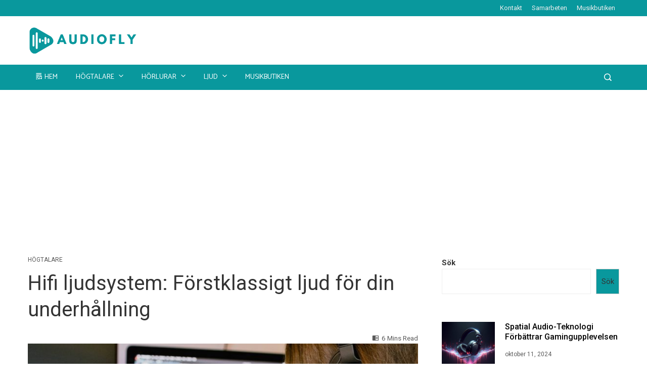

--- FILE ---
content_type: text/html; charset=utf-8
request_url: https://www.google.com/recaptcha/api2/aframe
body_size: 256
content:
<!DOCTYPE HTML><html><head><meta http-equiv="content-type" content="text/html; charset=UTF-8"></head><body><script nonce="e9jvoj451Xa9stipcsXuEw">/** Anti-fraud and anti-abuse applications only. See google.com/recaptcha */ try{var clients={'sodar':'https://pagead2.googlesyndication.com/pagead/sodar?'};window.addEventListener("message",function(a){try{if(a.source===window.parent){var b=JSON.parse(a.data);var c=clients[b['id']];if(c){var d=document.createElement('img');d.src=c+b['params']+'&rc='+(localStorage.getItem("rc::a")?sessionStorage.getItem("rc::b"):"");window.document.body.appendChild(d);sessionStorage.setItem("rc::e",parseInt(sessionStorage.getItem("rc::e")||0)+1);localStorage.setItem("rc::h",'1769320316482');}}}catch(b){}});window.parent.postMessage("_grecaptcha_ready", "*");}catch(b){}</script></body></html>